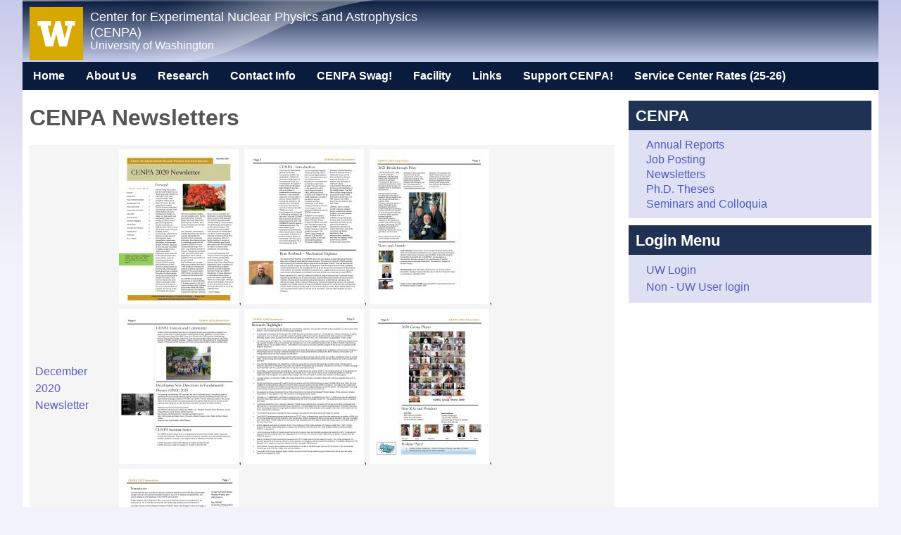

--- FILE ---
content_type: text/html; charset=utf-8
request_url: https://npl.washington.edu/cenpa/newsletters
body_size: 5944
content:
<!DOCTYPE html>
<!--[if lt IE 7]><html class="lt-ie9 lt-ie8 lt-ie7" lang="en" dir="ltr"><![endif]-->
<!--[if IE 7]><html class="lt-ie9 lt-ie8" lang="en" dir="ltr"><![endif]-->
<!--[if IE 8]><html class="lt-ie9" lang="en" dir="ltr"><![endif]-->
<!--[if gt IE 8]><!--><html lang="en" dir="ltr" prefix="content: http://purl.org/rss/1.0/modules/content/ dc: http://purl.org/dc/terms/ foaf: http://xmlns.com/foaf/0.1/ og: http://ogp.me/ns# rdfs: http://www.w3.org/2000/01/rdf-schema# sioc: http://rdfs.org/sioc/ns# sioct: http://rdfs.org/sioc/types# skos: http://www.w3.org/2004/02/skos/core# xsd: http://www.w3.org/2001/XMLSchema#"><!--<![endif]-->
<head>
<meta charset="utf-8" />
<meta name="Generator" content="Drupal 7 (http://drupal.org)" />
<link rel="shortcut icon" href="https://www.npl.washington.edu/sites/default/files/cenpa_favicon_1.ico" type="image/vnd.microsoft.icon" />
<meta name="viewport" content="width=device-width, initial-scale=1" />
<meta name="MobileOptimized" content="width" />
<meta name="HandheldFriendly" content="1" />
<meta name="apple-mobile-web-app-capable" content="yes" />
<title>CENPA Newsletters | Center for Experimental Nuclear Physics and Astrophysics (CENPA)</title>
<style type="text/css" media="all">
@import url("https://www.npl.washington.edu/modules/system/system.base.css?t5buvz");
@import url("https://www.npl.washington.edu/modules/system/system.menus.css?t5buvz");
@import url("https://www.npl.washington.edu/modules/system/system.messages.css?t5buvz");
@import url("https://www.npl.washington.edu/modules/system/system.theme.css?t5buvz");
</style>
<style type="text/css" media="all">
@import url("https://www.npl.washington.edu/modules/field/theme/field.css?t5buvz");
@import url("https://www.npl.washington.edu/sites/all/modules/forena/forena_query.css?t5buvz");
@import url("https://www.npl.washington.edu/modules/node/node.css?t5buvz");
@import url("https://www.npl.washington.edu/modules/search/search.css?t5buvz");
@import url("https://www.npl.washington.edu/modules/user/user.css?t5buvz");
@import url("https://www.npl.washington.edu/sites/all/modules/views/css/views.css?t5buvz");
</style>
<style type="text/css" media="all">
@import url("https://www.npl.washington.edu/sites/all/modules/ctools/css/ctools.css?t5buvz");
@import url("https://www.npl.washington.edu/sites/all/modules/panels/css/panels.css?t5buvz");
@import url("https://www.npl.washington.edu/sites/all/modules/shib_auth/shib_auth.css?t5buvz");
@import url("https://www.npl.washington.edu/sites/all/modules/views_table_highlighter/views_table_highlighter.css?t5buvz");
</style>
<style type="text/css" media="all">
@import url("https://www.npl.washington.edu/sites/all/modules/responsive_tables_filter/tablesaw/css/tablesaw.stackonly-base.css?t5buvz");
</style>
<style type="text/css" media="screen">
@import url("https://www.npl.washington.edu/sites/all/modules/responsive_tables_filter/tablesaw/css/tablesaw.stackonly-responsive.css?t5buvz");
</style>
<style type="text/css" media="all">
@import url("https://www.npl.washington.edu/sites/all/libraries/superfish/css/superfish.css?t5buvz");
@import url("https://www.npl.washington.edu/sites/all/libraries/superfish/css/superfish-vertical.css?t5buvz");
@import url("https://www.npl.washington.edu/sites/all/libraries/superfish/style/default.css?t5buvz");
</style>
<style type="text/css" media="screen">
@import url("https://www.npl.washington.edu/sites/all/themes/adaptivetheme/adaptivetheme/at_core/css/at.settings.style.headings.css?t5buvz");
@import url("https://www.npl.washington.edu/sites/all/themes/adaptivetheme/adaptivetheme/at_core/css/at.settings.style.image.css?t5buvz");
@import url("https://www.npl.washington.edu/sites/all/themes/adaptivetheme/adaptivetheme/at_core/css/at.layout.css?t5buvz");
</style>
<style type="text/css" media="all">
@import url("https://www.npl.washington.edu/sites/default/files/color/pixture_reloaded-952306a2/colors.css?t5buvz");
@import url("https://www.npl.washington.edu/sites/all/themes/pixture_reloaded/css/pixture_reloaded.css?t5buvz");
@import url("https://www.npl.washington.edu/sites/all/themes/pixture_reloaded/css/pixture_reloaded.settings.style.css?t5buvz");
</style>
<link type="text/css" rel="stylesheet" href="https://www.npl.washington.edu/sites/default/files/adaptivetheme/pixture_reloaded_files/pixture_reloaded.responsive.layout.css?t5buvz" media="only screen" />
<style type="text/css" media="screen">
@import url("https://www.npl.washington.edu/sites/default/files/adaptivetheme/pixture_reloaded_files/pixture_reloaded.fonts.css?t5buvz");
</style>
<link type="text/css" rel="stylesheet" href="https://www.npl.washington.edu/sites/all/themes/pixture_reloaded/css/responsive.smartphone.portrait.css?t5buvz" media="only screen and (max-width:320px)" />
<link type="text/css" rel="stylesheet" href="https://www.npl.washington.edu/sites/all/themes/pixture_reloaded/css/responsive.smartphone.landscape.css?t5buvz" media="only screen and (min-width:321px) and (max-width:480px)" />
<link type="text/css" rel="stylesheet" href="https://www.npl.washington.edu/sites/all/themes/pixture_reloaded/css/responsive.tablet.portrait.css?t5buvz" media="only screen and (min-width:481px) and (max-width:768px)" />
<link type="text/css" rel="stylesheet" href="https://www.npl.washington.edu/sites/all/themes/pixture_reloaded/css/responsive.tablet.landscape.css?t5buvz" media="only screen and (min-width:769px) and (max-width:1024px)" />
<link type="text/css" rel="stylesheet" href="https://www.npl.washington.edu/sites/all/themes/pixture_reloaded/css/responsive.desktop.css?t5buvz" media="only screen and (min-width:1025px)" />
<style type="text/css" media="screen">
@import url("https://www.npl.washington.edu/sites/default/files/adaptivetheme/pixture_reloaded_files/pixture_reloaded.custom.css?t5buvz");
</style>

<!--[if lt IE 9]>
<style type="text/css" media="screen">
@import url("https://www.npl.washington.edu/sites/default/files/adaptivetheme/pixture_reloaded_files/pixture_reloaded.lt-ie9.layout.css?t5buvz");
</style>
<![endif]-->
<script type="text/javascript" src="//code.jquery.com/jquery-1.12.4.min.js"></script>
<script type="text/javascript">
<!--//--><![CDATA[//><!--
window.jQuery || document.write("<script src='/sites/all/modules/jquery_update/replace/jquery/1.12/jquery.min.js'>\x3C/script>")
//--><!]]>
</script>
<script type="text/javascript" src="https://www.npl.washington.edu/misc/jquery-extend-3.4.0.js?v=1.12.4"></script>
<script type="text/javascript" src="https://www.npl.washington.edu/misc/jquery-html-prefilter-3.5.0-backport.js?v=1.12.4"></script>
<script type="text/javascript" src="https://www.npl.washington.edu/misc/jquery.once.js?v=1.2"></script>
<script type="text/javascript" src="https://www.npl.washington.edu/misc/drupal.js?t5buvz"></script>
<script type="text/javascript" src="https://www.npl.washington.edu/sites/all/modules/jquery_update/js/jquery_browser.js?v=0.0.1"></script>
<script type="text/javascript" src="https://www.npl.washington.edu/misc/form-single-submit.js?v=7.103"></script>
<script type="text/javascript" src="https://www.npl.washington.edu/sites/all/modules/entityreference/js/entityreference.js?t5buvz"></script>
<script type="text/javascript" src="https://www.npl.washington.edu/sites/all/libraries/superfish/jquery.hoverIntent.minified.js?t5buvz"></script>
<script type="text/javascript" src="https://www.npl.washington.edu/sites/all/libraries/superfish/sfsmallscreen.js?t5buvz"></script>
<script type="text/javascript" src="https://www.npl.washington.edu/sites/all/libraries/superfish/supposition.js?t5buvz"></script>
<script type="text/javascript" src="https://www.npl.washington.edu/sites/all/libraries/superfish/superfish.js?t5buvz"></script>
<script type="text/javascript" src="https://www.npl.washington.edu/sites/all/libraries/easing/jquery.easing.js?t5buvz"></script>
<script type="text/javascript" src="https://www.npl.washington.edu/sites/all/libraries/superfish/supersubs.js?t5buvz"></script>
<script type="text/javascript" src="https://www.npl.washington.edu/sites/all/modules/superfish/superfish.js?t5buvz"></script>
<script type="text/javascript">
<!--//--><![CDATA[//><!--
jQuery.extend(Drupal.settings, {"basePath":"\/","pathPrefix":"","setHasJsCookie":0,"ajaxPageState":{"theme":"pixture_reloaded","theme_token":"bMyKfLNhiqQR1wGNJDkskjjuXMqhP7G5c4tgWi3aALA","js":{"sites\/all\/modules\/responsive_tables_filter\/tablesaw\/js\/tablesaw.stackonly.jquery.js":1,"sites\/all\/modules\/responsive_tables_filter\/tablesaw\/js\/tablesaw-init.js":1,"\/\/code.jquery.com\/jquery-1.12.4.min.js":1,"0":1,"misc\/jquery-extend-3.4.0.js":1,"misc\/jquery-html-prefilter-3.5.0-backport.js":1,"misc\/jquery.once.js":1,"misc\/drupal.js":1,"sites\/all\/modules\/jquery_update\/js\/jquery_browser.js":1,"misc\/form-single-submit.js":1,"sites\/all\/modules\/entityreference\/js\/entityreference.js":1,"sites\/all\/libraries\/superfish\/jquery.hoverIntent.minified.js":1,"sites\/all\/libraries\/superfish\/sfsmallscreen.js":1,"sites\/all\/libraries\/superfish\/supposition.js":1,"sites\/all\/libraries\/superfish\/superfish.js":1,"sites\/all\/libraries\/easing\/jquery.easing.js":1,"sites\/all\/libraries\/superfish\/supersubs.js":1,"sites\/all\/modules\/superfish\/superfish.js":1},"css":{"modules\/system\/system.base.css":1,"modules\/system\/system.menus.css":1,"modules\/system\/system.messages.css":1,"modules\/system\/system.theme.css":1,"modules\/field\/theme\/field.css":1,"sites\/all\/modules\/forena\/forena_query.css":1,"modules\/node\/node.css":1,"modules\/search\/search.css":1,"modules\/user\/user.css":1,"sites\/all\/modules\/views\/css\/views.css":1,"sites\/all\/modules\/ctools\/css\/ctools.css":1,"sites\/all\/modules\/panels\/css\/panels.css":1,"sites\/all\/modules\/shib_auth\/shib_auth.css":1,"sites\/all\/modules\/views_table_highlighter\/views_table_highlighter.css":1,"sites\/all\/modules\/responsive_tables_filter\/tablesaw\/css\/tablesaw.stackonly-base.css":1,"sites\/all\/modules\/responsive_tables_filter\/tablesaw\/css\/tablesaw.stackonly-responsive.css":1,"sites\/all\/libraries\/superfish\/css\/superfish.css":1,"sites\/all\/libraries\/superfish\/css\/superfish-vertical.css":1,"sites\/all\/libraries\/superfish\/style\/default.css":1,"sites\/all\/themes\/adaptivetheme\/adaptivetheme\/at_core\/css\/at.settings.style.headings.css":1,"sites\/all\/themes\/adaptivetheme\/adaptivetheme\/at_core\/css\/at.settings.style.image.css":1,"sites\/all\/themes\/adaptivetheme\/adaptivetheme\/at_core\/css\/at.layout.css":1,"sites\/all\/themes\/pixture_reloaded\/color\/colors.css":1,"sites\/all\/themes\/pixture_reloaded\/css\/pixture_reloaded.css":1,"sites\/all\/themes\/pixture_reloaded\/css\/pixture_reloaded.settings.style.css":1,"public:\/\/adaptivetheme\/pixture_reloaded_files\/pixture_reloaded.responsive.layout.css":1,"public:\/\/adaptivetheme\/pixture_reloaded_files\/pixture_reloaded.fonts.css":1,"sites\/all\/themes\/pixture_reloaded\/css\/responsive.smartphone.portrait.css":1,"sites\/all\/themes\/pixture_reloaded\/css\/responsive.smartphone.landscape.css":1,"sites\/all\/themes\/pixture_reloaded\/css\/responsive.tablet.portrait.css":1,"sites\/all\/themes\/pixture_reloaded\/css\/responsive.tablet.landscape.css":1,"sites\/all\/themes\/pixture_reloaded\/css\/responsive.desktop.css":1,"public:\/\/adaptivetheme\/pixture_reloaded_files\/pixture_reloaded.custom.css":1,"public:\/\/adaptivetheme\/pixture_reloaded_files\/pixture_reloaded.lt-ie9.layout.css":1}},"urlIsAjaxTrusted":{"\/search\/node":true},"superfish":[{"id":"1","sf":{"animation":{"opacity":"show","height":["show","easeInSine"]},"speed":"fast","autoArrows":false},"plugins":{"smallscreen":{"mode":"window_width","breakpointUnit":"px","type":"select","title":"Main menu"},"supposition":true,"supersubs":true}},{"id":"2","sf":{"animation":{"opacity":"show","height":["show","easeInQuint"]},"speed":"fast","autoArrows":false,"dropShadows":false},"plugins":{"smallscreen":{"mode":"window_width","breakpointUnit":"px","type":"select","title":"CENPA"},"supposition":true,"supersubs":true}}],"adaptivetheme":{"pixture_reloaded":{"layout_settings":{"bigscreen":"three-col-grail","tablet_landscape":"three-col-grail","tablet_portrait":"one-col-vert","smalltouch_landscape":"one-col-vert","smalltouch_portrait":"one-col-stack"},"media_query_settings":{"bigscreen":"only screen and (min-width:1025px)","tablet_landscape":"only screen and (min-width:769px) and (max-width:1024px)","tablet_portrait":"only screen and (min-width:481px) and (max-width:768px)","smalltouch_landscape":"only screen and (min-width:321px) and (max-width:480px)","smalltouch_portrait":"only screen and (max-width:320px)"}}}});
//--><!]]>
</script>
<!--[if lt IE 9]>
<script src="https://www.npl.washington.edu/sites/all/themes/adaptivetheme/adaptivetheme/at_core/scripts/html5.js?t5buvz"></script>
<![endif]-->
</head>
<body class="html not-front not-logged-in one-sidebar sidebar-second page-cenpa page-cenpa-newsletters atr-7.x-3.x atv-7.x-3.1 site-name-center-for-experimental-nuclear-physics-and-astrophysics-cenpa section-cenpa page-views color-scheme-graphite pixture-reloaded bs-n bb-n mb-n mbp-l rc-0">
  <div id="skip-link" class="nocontent">
    <a href="#main-content" class="element-invisible element-focusable">Skip to main content</a>
  </div>
    <div class="texture-overlay">
  <div id="page" class="container page snc-n snw-n sna-l sns-n ssc-n ssw-n ssa-l sss-n btc-n btw-b bta-l bts-n ntc-n ntw-b nta-l nts-n ctc-n ctw-b cta-l cts-n ptc-n ptw-b pta-l pts-n">

    <header  id="header" class="clearfix" role="banner">
      <div class="header-inner clearfix">

                  <!-- start: Branding -->
          <div  id="branding" class="branding-elements clearfix">

                          <div id="logo">
                <a href="/"><img class="site-logo" typeof="foaf:Image" src="https://www.npl.washington.edu/sites/default/files/cenpa_site_logo_2.gif" alt="Center for Experimental Nuclear Physics and Astrophysics (CENPA)" /></a>              </div>
            
                          <!-- start: Site name and Slogan hgroup -->
              <div  class="h-group" id="name-and-slogan">

                                  <h1 id="site-name"><a href="/" title="Home page">Center for Experimental Nuclear Physics and Astrophysics (CENPA)</a></h1>
                
                                  <p  id="site-slogan">University of Washington</p>
                
              </div><!-- /end #name-and-slogan -->
            
          </div><!-- /end #branding -->
        
        
      </div>

    </header> <!-- /header -->

    <div id="menu-bar" class="nav clearfix"><nav id="block-superfish-1" class="block block-superfish menu-wrapper menu-bar-wrapper clearfix odd first last block-count-1 block-region-menu-bar block-1" >  
      <h2 class="element-invisible block-title">Main menu</h2>
  
  <ul  id="superfish-1" class="menu sf-menu sf-main-menu sf-horizontal sf-style-default sf-total-items-9 sf-parent-items-4 sf-single-items-5"><li id="menu-219-1" class="first odd sf-item-1 sf-depth-1 sf-no-children"><a href="/" class="sf-depth-1">Home</a></li><li id="menu-405-1" class="middle even sf-item-2 sf-depth-1 sf-total-children-4 sf-parent-children-0 sf-single-children-4 menuparent"><a href="/cenpa/about" class="sf-depth-1 menuparent">About Us</a><ul><li id="menu-442-1" class="first odd sf-item-1 sf-depth-2 sf-no-children"><a href="/cenpa-directory" title="" class="sf-depth-2">CENPA Directory</a></li><li id="menu-407-1" class="middle even sf-item-2 sf-depth-2 sf-no-children"><a href="/cenpa-group-photos" title="" class="sf-depth-2">CENPA Group Photos</a></li><li id="menu-6009-1" class="middle odd sf-item-3 sf-depth-2 sf-no-children"><a href="/cenpa/history" class="sf-depth-2">CENPA History</a></li><li id="menu-408-1" class="last even sf-item-4 sf-depth-2 sf-no-children"><a href="http://www.washington.edu/home/peopledir/" title="" class="sf-depth-2">UW Directory</a></li></ul></li><li id="menu-474-1" class="middle odd sf-item-3 sf-depth-1 sf-total-children-5 sf-parent-children-1 sf-single-children-4 menuparent"><a href="#" onclick="return false;" title="" class="sf-depth-1 menuparent nolink" tabindex="0">Research</a><ul><li id="menu-5189-1" class="first odd sf-item-1 sf-depth-2 sf-total-children-2 sf-parent-children-0 sf-single-children-2 menuparent"><a href="#" onclick="return false;" title="" class="sf-depth-2 menuparent nolink" tabindex="0">Dark Matter Searches</a><ul><li id="menu-1018-1" class="first odd sf-item-1 sf-depth-3 sf-no-children"><a href="http://depts.washington.edu/admx/index.shtml" title="" class="sf-depth-3">ADMX</a></li><li id="menu-5190-1" class="last even sf-item-2 sf-depth-3 sf-no-children"><a href="https://www.npl.washington.edu/damic" title="" class="sf-depth-3">DAMIC</a></li></ul></li><li id="menu-1016-1" class="middle even sf-item-2 sf-depth-2 sf-no-children"><a href="https://www.npl.washington.edu/fsnp/" title="" class="sf-depth-2">Fundamental Symmetries</a></li><li id="menu-1019-1" class="middle odd sf-item-3 sf-depth-2 sf-no-children"><a href="https://www.npl.washington.edu/eotwash/" title="" class="sf-depth-2">Gravitational and sub-Gravitational Physics</a></li><li id="menu-1015-1" class="middle even sf-item-4 sf-depth-2 sf-no-children"><a href="https://www.npl.washington.edu/neutrino/" title="" class="sf-depth-2">Neutrino Research</a></li><li id="menu-1017-1" class="last odd sf-item-5 sf-depth-2 sf-no-children"><a href="https://www.npl.washington.edu/muon/" title="" class="sf-depth-2">Precision Muon Physics</a></li></ul></li><li id="menu-475-1" class="middle even sf-item-4 sf-depth-1 sf-no-children"><a href="/cenpa/contact" class="sf-depth-1">Contact Info</a></li><li id="menu-477-1" class="middle odd sf-item-5 sf-depth-1 sf-no-children"><a href="/cenpa/swag" class="sf-depth-1">CENPA Swag!</a></li><li id="menu-4714-1" class="middle even sf-item-6 sf-depth-1 sf-no-children"><a href="/cenpa/facility" title="" class="sf-depth-1">Facility</a></li><li id="menu-738-1" class="middle odd sf-item-7 sf-depth-1 sf-total-children-3 sf-parent-children-2 sf-single-children-1 menuparent"><a href="#" onclick="return false;" title="" class="sf-depth-1 menuparent nolink" tabindex="0">Links</a><ul><li id="menu-739-1" class="first odd sf-item-1 sf-depth-2 sf-total-children-4 sf-parent-children-0 sf-single-children-4 menuparent"><a href="#" onclick="return false;" title="" class="sf-depth-2 menuparent nolink" tabindex="0">Northwest Weather</a><ul><li id="menu-733-1" class="first odd sf-item-1 sf-depth-3 sf-no-children"><a href="http://cliffmass.blogspot.com/" title="" class="sf-depth-3">Cliff Mass Weather Blog</a></li><li id="menu-740-1" class="middle even sf-item-2 sf-depth-3 sf-no-children"><a href="http://www.wrh.noaa.gov/sew/forecast03.php" title="" class="sf-depth-3">Local Mountain Forecasts &amp; Warnings</a></li><li id="menu-741-1" class="middle odd sf-item-3 sf-depth-3 sf-no-children"><a href="http://www.atmos.washington.edu/data/marine_report.html" title="" class="sf-depth-3">Marine forecast</a></li><li id="menu-734-1" class="last even sf-item-4 sf-depth-3 sf-no-children"><a href="http://www.wrh.noaa.gov/sew/" title="" class="sf-depth-3">Washington State weather</a></li></ul></li><li id="menu-742-1" class="middle even sf-item-2 sf-depth-2 sf-total-children-3 sf-parent-children-0 sf-single-children-3 menuparent"><a href="#" onclick="return false;" title="" class="sf-depth-2 menuparent nolink" tabindex="0">Transportation</a><ul><li id="menu-744-1" class="first odd sf-item-1 sf-depth-3 sf-no-children"><a href="http://www.wsdot.wa.gov/traffic/seattle/" title="" class="sf-depth-3">Local traffic conditions</a></li><li id="menu-743-1" class="middle even sf-item-2 sf-depth-3 sf-no-children"><a href="http://metro.kingcounty.gov/" title="" class="sf-depth-3">Metro Transit</a></li><li id="menu-745-1" class="last odd sf-item-3 sf-depth-3 sf-no-children"><a href="http://www.wsdot.wa.gov/ferries/" title="" class="sf-depth-3">Washington State ferries</a></li></ul></li><li id="menu-5032-1" class="last odd sf-item-3 sf-depth-2 sf-no-children"><a href="http://www.phys.washington.edu/" title="" class="sf-depth-2">UW Physics Dept</a></li></ul></li><li id="menu-5921-1" class="middle even sf-item-8 sf-depth-1 sf-no-children"><a href="/cenpa/support" title="" class="sf-depth-1">Support CENPA!</a></li><li id="menu-6532-1" class="last odd sf-item-9 sf-depth-1 sf-total-children-2 sf-parent-children-0 sf-single-children-2 menuparent"><a href="/cenpa/rates/2025" class="sf-depth-1 menuparent">Service Center Rates (25-26)</a><ul><li id="menu-6451-1" class="first odd sf-item-1 sf-depth-2 sf-no-children"><a href="/cenpa/rates/2024" class="sf-depth-2">Service Center Rates (24-25)</a></li><li id="menu-6359-1" class="last even sf-item-2 sf-depth-2 sf-no-children"><a href="/cenpa/rates/2023" class="sf-depth-2">Service Center Rates (23-24)</a></li></ul></li></ul>
  </nav></div>
    <!-- Messages and Help -->
        
    <!-- Breadcrumbs -->
    
    
    <!-- Three column 3x33 Gpanel -->
    
    <div id="columns">
      <div class="columns-inner clearfix">

        <div id="content-column">
          <div class="content-inner">

            
            <section id="main-content" role="main">

                                            <header  id="main-content-header" class="clearfix">

                                      <h1 id="page-title">CENPA Newsletters</h1>
                  
                  
                </header>
                            
                              <div id="content">
                  <div id="block-system-main" class="block block-system no-title odd first last block-count-2 block-region-content block-main" >  
  
  <div class="view view-cenpa-newsletters view-id-cenpa_newsletters view-display-id-page view-dom-id-62f97f50e4e6bbcff6a11dc42bc6a98a">
        
  
  
      <div class="view-content">
      <table  class="views-table cols-0 tablesaw tablesaw-stack" data-tablesaw-mode="stack">
       <tbody>
          <tr  class="odd views-row-first">
                  <td  class="views-field views-field-title">
            <a href="/node/1172">December 2020 Newsletter</a>          </td>
                  <td  class="views-field views-field-field-newsletter-image">
            <a href="/node/1172"><img typeof="foaf:Image" class="image-style-medium" src="https://www.npl.washington.edu/sites/default/files/styles/medium/public/newsletter/CENPA-2020-Newsletter_Page_1_0.jpg?itok=BIjl6j3u" width="170" height="220" alt="" /></a>, <a href="/node/1172"><img typeof="foaf:Image" class="image-style-medium" src="https://www.npl.washington.edu/sites/default/files/styles/medium/public/newsletter/CENPA-2020-Newsletter_Page_2_0.jpg?itok=wxkGE1It" width="170" height="220" alt="" /></a>, <a href="/node/1172"><img typeof="foaf:Image" class="image-style-medium" src="https://www.npl.washington.edu/sites/default/files/styles/medium/public/newsletter/CENPA-2020-Newsletter_Page_3_0.jpg?itok=Kgs0GRKA" width="170" height="220" alt="" /></a>, <a href="/node/1172"><img typeof="foaf:Image" class="image-style-medium" src="https://www.npl.washington.edu/sites/default/files/styles/medium/public/newsletter/CENPA-2020-Newsletter_Page_4_0.jpg?itok=e--xcGXU" width="170" height="220" alt="" /></a>, <a href="/node/1172"><img typeof="foaf:Image" class="image-style-medium" src="https://www.npl.washington.edu/sites/default/files/styles/medium/public/newsletter/CENPA-2020-Newsletter_Page_5_0.jpg?itok=x-mB8tvQ" width="170" height="220" alt="" /></a>, <a href="/node/1172"><img typeof="foaf:Image" class="image-style-medium" src="https://www.npl.washington.edu/sites/default/files/styles/medium/public/newsletter/CENPA-2020-Newsletter_Page_6_0.jpg?itok=8kQMM9Xt" width="170" height="220" alt="" /></a>, <a href="/node/1172"><img typeof="foaf:Image" class="image-style-medium" src="https://www.npl.washington.edu/sites/default/files/styles/medium/public/newsletter/CENPA-2020-Newsletter_Page_7_0.jpg?itok=5xjy4uZK" width="170" height="220" alt="" /></a>          </td>
              </tr>
          <tr  class="even views-row-last">
                  <td  class="views-field views-field-title">
            <a href="/cenpa/newsletters/2018/November">November 2018 Newsletter</a>          </td>
                  <td  class="views-field views-field-field-newsletter-image">
            <a href="/cenpa/newsletters/2018/November"><img typeof="foaf:Image" class="image-style-medium" src="https://www.npl.washington.edu/sites/default/files/styles/medium/public/newsletter/CENPA-NOV2018-Newsletter-p1.png?itok=FK3OgTPW" width="170" height="220" alt="" /></a>, <a href="/cenpa/newsletters/2018/November"><img typeof="foaf:Image" class="image-style-medium" src="https://www.npl.washington.edu/sites/default/files/styles/medium/public/newsletter/CENPA-NOV2018-Newsletter-p2.png?itok=7smr0RVz" width="170" height="220" alt="" /></a>, <a href="/cenpa/newsletters/2018/November"><img typeof="foaf:Image" class="image-style-medium" src="https://www.npl.washington.edu/sites/default/files/styles/medium/public/newsletter/CENPA-NOV2018-Newsletter-p3.png?itok=04O3N-mR" width="170" height="220" alt="" /></a>          </td>
              </tr>
      </tbody>
</table>
    </div>
  
  
  
  
  
  
</div>
  </div>                </div>
              
              <!-- Feed icons (RSS, Atom icons etc -->
              
            </section> <!-- /main-content -->

            
          </div>
        </div> <!-- /content-column -->

                <div class="region region-sidebar-second sidebar"><div class="region-inner clearfix"><nav id="block-superfish-2" class="block block-superfish odd first block-count-3 block-region-sidebar-second block-2" ><div class="block-inner clearfix">  
      <h2 class="block-title">CENPA</h2>
  
  <div class="block-content content clearfix"><ul  id="superfish-2" class="menu sf-menu sf-menu-cenpa sf-vertical sf-style-default sf-total-items-5 sf-parent-items-1 sf-single-items-4"><li id="menu-5920-2" class="first odd sf-item-1 sf-depth-1 sf-no-children"><a href="https://www.npl.washington.edu/cenpa/reports/annual" class="sf-depth-1">Annual Reports</a></li><li id="menu-619-2" class="middle even sf-item-2 sf-depth-1 sf-no-children"><a href="/cenpa-jobs" class="sf-depth-1">Job Posting</a></li><li id="menu-5926-2" class="active-trail middle odd sf-item-3 sf-depth-1 sf-no-children"><a href="/cenpa/newsletters" class="sf-depth-1 active">Newsletters</a></li><li id="menu-617-2" class="middle even sf-item-4 sf-depth-1 sf-no-children"><a href="/cenpa-phd-theses" class="sf-depth-1">Ph.D. Theses</a></li><li id="menu-5922-2" class="last odd sf-item-5 sf-depth-1 sf-total-children-1 sf-parent-children-0 sf-single-children-1 menuparent"><a href="/cenpa/seminar" class="sf-depth-1 menuparent">Seminars and Colloquia</a><ul><li id="menu-5925-2" class="firstandlast odd sf-item-1 sf-depth-2 sf-no-children"><a href="/festschrift" class="sf-depth-2">Hamish Robertson 2016 Festschrift (slideshow archive)</a></li></ul><div></div></li></ul></div>
  </div></nav><nav id="block-menu-menu-login-menu" class="block block-menu even last block-count-4 block-region-sidebar-second block-menu-login-menu"  role="navigation"><div class="block-inner clearfix">  
      <h2 class="block-title">Login Menu</h2>
  
  <div class="block-content content"><ul class="menu clearfix"><li class="first leaf menu-depth-1 menu-item-1158"><a href="https://www.npl.washington.edu/Shibboleth.sso/Login?target=https%3A%2F%2Fwww.npl.washington.edu%2F%3Fq%3Dshib_login%2Fnode%2F1" title="">UW Login</a></li><li class="last leaf menu-depth-1 menu-item-1160"><a href="https://www.npl.washington.edu/user/" title="">Non - UW User login</a></li></ul></div>
  </div></nav></div></div>
      </div>
    </div> <!-- /columns -->

    
    <!-- four-4x25 Gpanel -->
    
          <footer  id="footer" class="clearfix" role="contentinfo">
        <div id="footer-inner" class="clearfix">
          <div class="region region-footer"><div class="region-inner clearfix"><div id="block-block-1" class="block block-block no-title odd first last block-count-5 block-region-footer block-1" ><div class="block-inner clearfix">  
  
  <div class="block-content content"><table style="width: 100%;" border="0" cellpadding="1" cellspacing="1" class="tablesaw tablesaw-stack" data-tablesaw-mode="stack"><tbody><tr><td colspan="3" style="text-align: center;"><span style="font-size:11px;">CENPA Main Office: (206) 543-4080 | FAX line: (206) 685-4634 | Web issues - questions: webmaster (<a href="mailto:holman@uw.edu">holman@uw.edu</a>)</span></td></tr><tr><td colspan="3" style="text-align: center;"><span style="font-size:11px;"><a href="http://www.washington.edu/">&lt;University of Washington&gt;          </a><a href="http://www.washington.edu/online/privacy">&lt;UW Privacy Statement&gt;          </a><a href="http://www.washington.edu/online/terms">&lt;UW Website Terms and Conditions&gt;</a></span></td></tr></tbody></table><p> </p></div>
  </div></div></div></div>          <p class="attribute-creator"></p>
        </div>
      </footer>
    
  </div> <!-- /page -->
</div> <!-- /texture overlay -->
  <script type="text/javascript" src="https://www.npl.washington.edu/sites/all/modules/responsive_tables_filter/tablesaw/js/tablesaw.stackonly.jquery.js?t5buvz"></script>
<script type="text/javascript" src="https://www.npl.washington.edu/sites/all/modules/responsive_tables_filter/tablesaw/js/tablesaw-init.js?t5buvz"></script>
</body>
</html>


--- FILE ---
content_type: text/css
request_url: https://www.npl.washington.edu/sites/default/files/color/pixture_reloaded-952306a2/colors.css?t5buvz
body_size: 1689
content:
/**
 * Pixture Reloaded Colors
 */
/* Main Wrappers */
html {
  color: #555555;
  background: #f1f2fa url(bg-wall.png) repeat-x left top;
}

#page {
  background: #ffffff;
}


/* HTML elements */

fieldset legend,
.form-item label {
  color: #666666;
}

blockquote {
  background: #f7f7f7;
}

/* Lists */

.item-list ul li {
  list-style-image: url(bullet-round.png);
}

.links {
  color: #666666;
}


/* Menus */

li.leaf {
  list-style-image: url(bullet-round.png);
}

li.collapsed {
  list-style-image: url(bullet-sm-arrow-right.png);
}

li.expanded {
  list-style-image: url(bullet-sm-arrow-down.png);
}


/* Links */

a:link,
a:visited,
a:active,
a.active {
  color: #575dc1;
}

a:hover,
a:focus {
  color: #6e75da;
}


/* Tables */

tr.odd {
  background: #f1f2fa;
}

tr.even {
  background: #fcf3f6;
}


/* Header */

#header  {
  background: #091c3e url(header-tile.png) repeat-x left top;
}

.header-inner {
  background: transparent url(header.png) no-repeat top left;
}

@media only screen and (max-width:320px) {
  #header,
  .header-inner {background: #091c3e;}
}

@media only screen and (min-width:321px) and (max-width:480px) {
  #header,
  .header-inner  {background: #091c3e;}
}

@media only screen and (min-width:481px) and (max-width:768px) {
  #header,
  .header-inner  {background: #091c3e;}
}

#site-slogan {
  color: #fefefe;
}

#site-name a,
.region-header #block-user-login label {
  color: #feffff;
}

#menu-bar,
#primary-menu-bar {
  background-color: #091c3e;
}

.region-header .form-text,
.region-header .form-submit {
  border-color: #575dc1;
}


/* Footer */

#footer {
  background: #181818; /* fallback for browsers that don't support CSS gradients */
  background-image: -webkit-gradient(linear, 0% 0%, 0% 100%, from(#181818), to(#343434));
  background-image: -moz-linear-gradient( #181818, #343434);
  background-image: linear-gradient( #181818, #343434);
}

#footer,
#footer a {
  color: #fefafc;
}

#footer #block-node-recent {
  color: #444444;
}

#footer #block-node-recent a {
  color: #575dc1;
}


/* Blocks */

.block-inner {
  background: #dfe0f3;
}
.block-title {
  color: #fffffc;
  background: #203254;
}


/* Strip backgrounds */

#header-region .block-inner,
#block-system-main .block-inner,
#footer .block-inner,
#footer .block .block-title {
  background: none;
}


/* Poll */

.poll .bar {
  background-color: #e9e9e9;
  border: solid 1px #e9e9e9;
}

.poll .bar .foreground {
  background: #575dc1 url(bg-lbar.png) repeat-x center left;
}


/* Articles */

.node .node-title {
  border-bottom: solid 1px #e9e9e9;
}

.node .node-title a:hover {
  color: #5c5dbf;
}

.node-teaser.node-sticky .node-title {
}

.field-type-image figure {
  border: 1px solid #e9e9e9;
}

#main-content .node-teaser {
  border: 1px solid #e9e9e9;
}

#main-content .node-teaser.node-sticky {
  background: #f7f7f7;
}


/* Comments */

#comments .odd {
  background: #dfe0f3;
}


/* Aggregator */

#aggregator .feed-source {
  background-color: #f7f7f7;
  border: 1px solid #e9e9e9;
}


/* Forum */

#forum thead,
#forum tbody {
  border: none;
}


/* Profile */

#profile .profile {
  border: 1px solid #e9e9e9;
}


/* Administer */

div.admin-panel h3 {
  background: #203254;
  color: #fffffc;
}


/* Pager */

div.item-list ul.pager li a.active {
  color: #555555;
}

div.item-list ul.pager li {
  border: 1px solid #e9e9e9;
}

div.item-list ul.pager li:hover,
div.item-list ul.pager li:focus {
  border: 1px solid #203254;
  color: #575dc1;
}

div.item-list ul.pager li.pager-current,
div.item-list ul.pager li.pager-current a.active {
  border: 1px solid #203254;
  color: #575dc1;
}


/* Local task tabs */

ul.primary li a {
  background: #fdfdfd;
  border: solid 1px #dfe0f3;
}

ul.primary li a:hover {
  background: #fdfdfd;
  border: solid 1px #203254;
}

ul.primary li a.active,
ul.primary li.active a {
  border: solid 1px #203254;
  background: #dfe0f3;
  color: #000000;
}

ul.primary li a.active:hover,
ul.primary li a.active:focus {
  border: solid 1px #203254;
  background: #dfe0f3;
  color: #000000;
}


/* Menu bar menu */
.at-mt .at-menu-toggle h2 a,
.menu-wrapper li a,
.menu-wrapper li a:hover,
.menu-wrapper li a:focus {
  color: #fffffe;
}

.at-mt .at-menu-toggle h2 {
  background: none;
}


/* Superfish Skin */

ul.sf-menu.sf-style-default li,
ul.sf-menu.sf-navbar.sf-style-default,
ul.sf-menu.sf-horizonal.sf-style-default,
ul.sf-menu.sf-vertical.sf-style-default {
  background: transparent;
}

ul.sf-menu.sf-style-default li li {
  background: #2242aa;
}

ul.sf-menu.sf-style-default li li li {
  background: #2242aa;
}

ul.sf-menu.sf-style-default li:hover,
ul.sf-menu.sf-style-default li.sfHover,
ul.sf-menu.sf-style-default li.active a,
ul.sf-menu.sf-style-default a:focus,
ul.sf-menu.sf-style-default a:hover,
ul.sf-menu.sf-style-default a:active,
ul.sf-menu.sf-navbar.sf-style-default li li {
  background: #203254;
}

ul.sf-menu.sf-navbar.sf-style-default li ul li ul {
  background-color: transparent;
}


/* .sf-horizontal */

ul.sf-menu.sf-horizontal.sf-style-default a {
  border: 0 !important;
  color: #fffffe !important;
}


/* .sf-navbar */

ul.sf-menu.sf-navbar.sf-style-default li ul {
  background-color: transparent !important;
  width: 100%;
}

ul.sf-menu.sf-navbar.sf-style-default > li > ul > li {
  border-bottom: 1px solid #575dc1;
}


/* .sf-vertical */

ul.sf-menu.sf-menu.sf-vertical.sf-style-default a {
  border: 0 !important;
  color: #575dc1;
}
ul.sf-menu.sf-vertical.sf-style-default a:hover,
ul.sf-menu.sf-vertical.sf-style-default a:focus,
ul.sf-menu.sf-vertical.sf-style-default ul a,
ul.sf-menu.sf-vertical.sf-style-default ul ul a,
ul.sf-menu.sf-vertical.sf-style-default ul ul ul a,
ul.sf-menu.sf-vertical.sf-style-default ul ul ul ul a {
  color: #fffffe !important;
}


/* Calendar styles */

.calendar-calendar div.date-nav {
  background-color: transparent;
  color: #575dc1;
}

.calendar-calendar div.date-nav a,
.calendar-calendar div.date-nav h3 {
  color: #575dc1;
}

.calendar-calendar td {
  color: #000000;
}

.calendar-calendar th {
  background-color: #dedff2;
  color: #575dc1;
  border: 1px solid #dedff2;
}

.calendar-calendar th.days {
  background-color: #fcf3f6;
  color: #575dc1;
}

.calendar-calendar tr td.today,
.calendar-calendar tr.odd td.today,
.calendar-calendar tr.even td.today {
  background-color: #dedff2;
}

.calendar-calendar td.calendar-agenda-hour,
.calendar-calendar td.calendar-agenda-items,
.calendar-calendar td.calendar-agenda-hour {
  border-color: #dedff2;
}

.view-content .calendar-calendar ul.inline li {
  border: 1px solid #dedff2;
}

#footer .attribution a {
  color: #ffffff;
  color: rgba(255, 255, 255, 0.5);
}



--- FILE ---
content_type: text/css
request_url: https://www.npl.washington.edu/sites/default/files/adaptivetheme/pixture_reloaded_files/pixture_reloaded.custom.css?t5buvz
body_size: 525
content:
/* Add any valid CSS declarations */

/*HOLMAN custom*/
/*.map-container-iframe {
    position: relative;
    padding-bottom: 56%;
    padding-top: 35px;
    height: 0;
    overflow: hidden;
}

.map-container-iframe iframe {
    position: absolute;
    top:0;
    left: 0;
    width: 100%;
    height: 100%;
}*/

.juicebox-parent {
  z-index: 1;
  position: relative;
}

.front h1#page-title {display: none}


.intrinsic-container {
position: relative;
padding-bottom: 65.25%;
padding-top: 30px;
height: 0;
overflow: hidden;
-webkit-overflow-scrolling:touch; //&lt;&lt;--- THIS IS THE KEY
border: none !important;
}
.intrinsic-container iframe {
position: absolute;
top: 0;
left: 0;
width: 100%;
height: 100%;
overflow:hidden;
border: none !important;
}


.fieldset-hidden-border {
    border: 0;
}

#webform-client-form-26{
        background-color: #f6f6f6;
}

#block-views-job-list-block h2.block-title{
 background-color: #ff8c00;
}

h2.pane-title.block-title{
 background-color: #ff8c00;
}


.fix-width-20 {
width: 20%;
}
.fix-width-40 {
width: 40%;
}
.fix-width-50 {
width: 50%;
}

#breadcrumb {display: none;}
